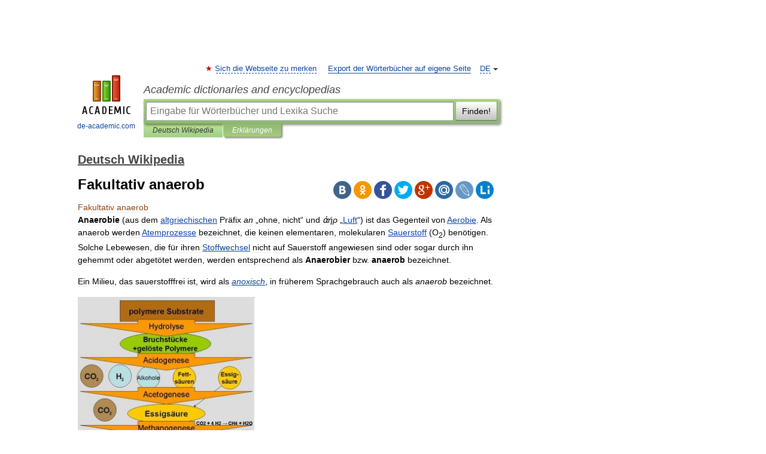

--- FILE ---
content_type: text/html; charset=UTF-8
request_url: https://de-academic.com/dic.nsf/dewiki/427496
body_size: 12129
content:
<!DOCTYPE html>
<html lang="de">
<head>


	<meta http-equiv="Content-Type" content="text/html; charset=utf-8" />
	<title>Fakultativ anaerob</title>
	<meta name="Description" content="Anaerobie (aus dem altgriechischen Präfix an „ohne, nicht“ und ἀήρ „Luft“) ist das Gegenteil von Aerobie. Als anaerob werden Atemprozesse bezeichnet, die keinen elementaren, molekularen Sauerstoff (O2) benötigen. Solche Lebewesen, die für ihren&amp;#8230;" />
	<!-- type: desktop C: ru  -->
	<meta name="Keywords" content="Fakultativ anaerob" />

 
	<!--[if IE]>
	<meta http-equiv="cleartype" content="on" />
	<meta http-equiv="msthemecompatible" content="no"/>
	<![endif]-->

	<meta name="viewport" content="width=device-width, initial-scale=1, minimum-scale=1">

	
	<meta name="rating" content="mature" />
    <meta http-equiv='x-dns-prefetch-control' content='on'>
    <link rel="dns-prefetch" href="https://ajax.googleapis.com">
    <link rel="dns-prefetch" href="https://www.googletagservices.com">
    <link rel="dns-prefetch" href="https://www.google-analytics.com">
    <link rel="dns-prefetch" href="https://pagead2.googlesyndication.com">
    <link rel="dns-prefetch" href="https://ajax.googleapis.com">
    <link rel="dns-prefetch" href="https://an.yandex.ru">
    <link rel="dns-prefetch" href="https://mc.yandex.ru">

    <link rel="preload" href="/images/Logo_en.png"   as="image" >
    <link rel="preload" href="/images/Logo_h_en.png" as="image" >

	<meta property="og:title" content="Fakultativ anaerob" />
	<meta property="og:type" content="article" />
	<meta property="og:url" content="https://de-academic.com/dic.nsf/dewiki/427496" />
	<meta property="og:image" content="https://de-academic.com/images/Logo_social_de.png?3" />
	<meta property="og:description" content="Anaerobie (aus dem altgriechischen Präfix an „ohne, nicht“ und ἀήρ „Luft“) ist das Gegenteil von Aerobie. Als anaerob werden Atemprozesse bezeichnet, die keinen elementaren, molekularen Sauerstoff (O2) benötigen. Solche Lebewesen, die für ihren&amp;#8230;" />
	<meta property="og:site_name" content="Academic dictionaries and encyclopedias" />
	<link rel="search" type="application/opensearchdescription+xml" title="Academic dictionaries and encyclopedias" href="//de-academic.com/dicsearch.xml" />
	<meta name="ROBOTS" content="ALL" />
	<link rel="next" href="https://de-academic.com/dic.nsf/dewiki/427497" />
	<link rel="prev" href="https://de-academic.com/dic.nsf/dewiki/427495" />
	<link rel="TOC" href="https://de-academic.com/contents.nsf/dewiki/" />
	<link rel="index" href="https://de-academic.com/contents.nsf/dewiki/" />
	<link rel="contents" href="https://de-academic.com/contents.nsf/dewiki/" />
	<link rel="canonical" href="https://de-academic.com/dic.nsf/dewiki/427496" />

<!-- d/t desktop  -->

<!-- script async="async" src="https://www.googletagservices.com/tag/js/gpt.js"></script  -->
<script async="async" src="https://securepubads.g.doubleclick.net/tag/js/gpt.js"></script>

<script async type="text/javascript" src="//s.luxcdn.com/t/229742/360_light.js"></script>





<!-- +++++ ab_flag=1 fa_flag=2 +++++ -->

<style type="text/css">
div.hidden,#sharemenu,div.autosuggest,#contextmenu,#ad_top,#ad_bottom,#ad_right,#ad_top2,#restrictions,#footer ul + div,#TerminsNavigationBar,#top-menu,#lang,#search-tabs,#search-box .translate-lang,#translate-arrow,#dic-query,#logo img.h,#t-direction-head,#langbar,.smm{display:none}p,ul{list-style-type:none;margin:0 0 15px}ul li{margin-bottom:6px}.content ul{list-style-type:disc}*{padding:0;margin:0}html,body{height:100%}body{padding:0;margin:0;color:#000;font:14px Helvetica,Arial,Tahoma,sans-serif;background:#fff;line-height:1.5em}a{color:#0d44a0;text-decoration:none}h1{font-size:24px;margin:0 0 18px}h2{font-size:20px;margin:0 0 14px}h3{font-size:16px;margin:0 0 10px}h1 a,h2 a{color:#454545!important}#page{margin:0 auto}#page{min-height:100%;position:relative;padding-top:105px}#page{width:720px;padding-right:330px}* html #page{height:100%}#header{position:relative;height:122px}#logo{float:left;margin-top:21px;width:125px}#logo a.img{width:90px;margin:0 0 0 16px}#logo a.img.logo-en{margin-left:13px}#logo a{display:block;font-size:12px;text-align:center;word-break:break-all}#site-title{padding-top:35px;margin:0 0 5px 135px}#site-title a{color:#000;font-size:18px;font-style:italic;display:block;font-weight:400}#search-box{margin-left:135px;border-top-right-radius:3px;border-bottom-right-radius:3px;padding:4px;position:relative;background:#abcf7e;min-height:33px}#search-box.dic{background:#896744}#search-box table{border-spacing:0;border-collapse:collapse;width:100%}#search-box table td{padding:0;vertical-align:middle}#search-box table td:first-child{padding-right:3px}#search-box table td:last-child{width:1px}#search-query,#dic-query,.translate-lang{padding:6px;font-size:16px;height:18px;border:1px solid #949494;width:100%;box-sizing:border-box;height:32px;float:none;margin:0;background:white;float:left;border-radius:0!important}#search-button{width:70px;height:32px;text-align:center;border:1px solid #7a8e69;border-radius:3px;background:#e0e0e0}#search-tabs{display:block;margin:0 15px 0 135px;padding:0;list-style-type:none}#search-tabs li{float:left;min-width:70px;max-width:140px;padding:0 15px;height:23px;line-height:23px;background:#bde693;text-align:center;margin-right:1px}#search-box.dic + #search-tabs li{background:#C9A784}#search-tabs li:last-child{border-bottom-right-radius:3px}#search-tabs li a{color:#353535;font-style:italic;font-size:12px;display:block;white-space:nowrap;text-overflow:ellipsis;overflow:hidden}#search-tabs li.active{height:22px;line-height:23px;position:relative;background:#abcf7e;border-bottom-left-radius:3px;border-bottom-right-radius:3px}#search-box.dic + #search-tabs li.active{background:#896744}#search-tabs li.active a{color:white}#content{clear:both;margin:30px 0;padding-left:15px}#content a{text-decoration:underline}#content .breadcrumb{margin-bottom:20px}#search_sublinks,#search_links{margin-bottom:8px;margin-left:-8px}#search_sublinks a,#search_links a{padding:3px 8px 1px;border-radius:2px}#search_sublinks a.active,#search_links a.active{color:#000 !important;background:#bde693;text-decoration:none!important}.term{color:saddlebrown}@media(max-width:767px){.hideForMobile{display:none}#header{height:auto}#page{padding:5px;width:auto}#logo{float:none;width:144px;text-align:left;margin:0;padding-top:5px}#logo a{height:44px;overflow:hidden;text-align:left}#logo img.h{display:initial;width:144px;height:44px}#logo img.v{display:none}#site-title{padding:0;margin:10px 0 5px}#search-box,#search-tabs{clear:both;margin:0;width:auto;padding:4px}#search-box.translate #search-query{width:100%;margin-bottom:4px}#search-box.translate #td-search{overflow:visible;display:table-cell}ul#search-tabs{white-space:nowrap;margin-top:5px;overflow-x:auto;overflow-y:hidden}ul#search-tabs li,ul#search-tabs li.active{background:none!important;box-shadow:none;min-width:0;padding:0 5px;float:none;display:inline-block}ul#search-tabs li a{border-bottom:1px dashed green;font-style:normal;color:green;font-size:16px}ul#search-tabs li.active a{color:black;border-bottom-color:white;font-weight:700}ul#search-tabs li a:hover,ul#search-tabs li.active a:hover{color:black}#content{margin:15px 0}.h250{height:280px;max-height:280px;overflow:hidden;margin:25px 0 25px 0}
}</style>

	<link rel="shortcut icon" href="https://de-academic.com/favicon.ico" type="image/x-icon" sizes="16x16" />
	<link rel="shortcut icon" href="https://de-academic.com/images/icon.ico" type="image/x-icon" sizes="32x32" />
    <link rel="shortcut icon" href="https://de-academic.com/images/icon.ico" type="image/x-icon" sizes="48x48" />
    
    <link rel="icon" type="image/png" sizes="16x16" href="/images/Logo_16x16_transparent.png" />
    <link rel="icon" type="image/png" sizes="32x32" href="/images/Logo_32x32_transparent.png" />
    <link rel="icon" type="image/png" sizes="48x48" href="/images/Logo_48x48_transparent.png" />
    <link rel="icon" type="image/png" sizes="64x64" href="/images/Logo_64x64_transparent.png" />
    <link rel="icon" type="image/png" sizes="128x128" href="/images/Logo_128x128_transparent.png" />

    <link rel="apple-touch-icon" sizes="57x57"   href="/images/apple-touch-icon-57x57.png" />
    <link rel="apple-touch-icon" sizes="60x60"   href="/images/apple-touch-icon-60x60.png" />
    <link rel="apple-touch-icon" sizes="72x72"   href="/images/apple-touch-icon-72x72.png" />
    <link rel="apple-touch-icon" sizes="76x76"   href="/images/apple-touch-icon-76x76.png" />
    <link rel="apple-touch-icon" sizes="114x114" href="/images/apple-touch-icon-114x114.png" />
    <link rel="apple-touch-icon" sizes="120x120" href="/images/apple-touch-icon-120x120.png" />
  
    <!-- link rel="mask-icon" href="/images/safari-pinned-tab.svg" color="#5bbad5" -->
    <meta name="msapplication-TileColor" content="#00aba9" />
    <meta name="msapplication-config" content="/images/browserconfig.xml" />
    <meta name="theme-color" content="#ffffff" />

    <meta name="apple-mobile-web-app-capable" content="yes" />
    <meta name="apple-mobile-web-app-status-bar-style" content="black /">


<script type="text/javascript">
  (function(i,s,o,g,r,a,m){i['GoogleAnalyticsObject']=r;i[r]=i[r]||function(){
  (i[r].q=i[r].q||[]).push(arguments)},i[r].l=1*new Date();a=s.createElement(o),
  m=s.getElementsByTagName(o)[0];a.async=1;a.src=g;m.parentNode.insertBefore(a,m)
  })(window,document,'script','//www.google-analytics.com/analytics.js','ga');

  ga('create', 'UA-2754246-1', 'auto');
  ga('require', 'displayfeatures');

  ga('set', 'dimension1', 'Общая информация');
  ga('set', 'dimension2', 'article');
  ga('set', 'dimension3', '0');

  ga('send', 'pageview');

</script>


<script type="text/javascript">
	if(typeof(console) == 'undefined' ) console = {};
	if(typeof(console.log) == 'undefined' ) console.log = function(){};
	if(typeof(console.warn) == 'undefined' ) console.warn = function(){};
	if(typeof(console.error) == 'undefined' ) console.error = function(){};
	if(typeof(console.time) == 'undefined' ) console.time = function(){};
	if(typeof(console.timeEnd) == 'undefined' ) console.timeEnd = function(){};
	Academic = {};
	Academic.sUserLanguage = 'de';
	Academic.sDomainURL = 'https://de-academic.com/dic.nsf/dewiki/';
	Academic.sMainDomainURL = '//dic.academic.ru/';
	Academic.sTranslateDomainURL = '//translate.de-academic.com/';
	Academic.deviceType = 'desktop';
		Academic.sDictionaryId = 'dewiki';
		Academic.Lang = {};
	Academic.Lang.sTermNotFound = 'Das Fachwort wurde nicht gefunden'; 
</script>


<!--  Вариокуб -->
<script type="text/javascript">
    (function(e, x, pe, r, i, me, nt){
    e[i]=e[i]||function(){(e[i].a=e[i].a||[]).push(arguments)},
    me=x.createElement(pe),me.async=1,me.src=r,nt=x.getElementsByTagName(pe)[0],me.addEventListener("error",function(){function cb(t){t=t[t.length-1],"function"==typeof t&&t({flags:{}})};Array.isArray(e[i].a)&&e[i].a.forEach(cb);e[i]=function(){cb(arguments)}}),nt.parentNode.insertBefore(me,nt)})
    (window, document, "script", "https://abt.s3.yandex.net/expjs/latest/exp.js", "ymab");

    ymab("metrika.70309897", "init"/*, {clientFeatures}, {callback}*/);
    ymab("metrika.70309897", "setConfig", {enableSetYmUid: true});
</script>





</head>
<body>

<div id="ad_top">
<!-- top bnr -->
<div class="banner" style="max-height: 90px; overflow: hidden; display: inline-block;">


<div class="DAC_ATF_970"></div>

</div> <!-- top banner  -->




</div>
	<div id="page"  >








			<div id="header">
				<div id="logo">
					<a href="//de-academic.com">
						<img src="//de-academic.com/images/Logo_en.png" class="v" alt="de-academic.com" width="88" height="68" />
						<img src="//de-academic.com/images/Logo_h_en.png" class="h" alt="de-academic.com" width="144" height="44" />
						<br />
						de-academic.com					</a>
				</div>
					<ul id="top-menu">
						<li id="lang">
							<a href="#" class="link">DE</a>

							<ul id="lang-menu">

							<li><a href="//dic.academic.ru">RU</a></li>
<li><a href="//en-academic.com">EN</a></li>
<li><a href="//es-academic.com">ES</a></li>
<li><a href="//fr-academic.com">FR</a></li>
							</ul>
						</li>
						<!--li><a class="android" href="//dic.academic.ru/android.php">Android версия</a></li-->
						<!--li><a class="apple" href="//dic.academic.ru/apple.php">iPhone/iPad версия</a></li-->
						<li><a class="add-fav link" href="#" onClick="add_favorite(this);">Sich die Webseite zu merken</a></li>
						<li><a href="//partners.academic.ru/partner_proposal.php" target="_blank">Export der Wörterbücher auf eigene Seite</a></li>
						<!--li><a href="#">Forum</a></li-->
					</ul>
					<h2 id="site-title">
						<a href="//de-academic.com">Academic dictionaries and encyclopedias</a>
					</h2>

					<div id="search-box">
						<form action="/searchall.php" method="get" name="formSearch">

<table><tr><td id="td-search">

							<input type="text" name="SWord" id="search-query" required
							value=""
							title="Eingabe für Wörterbücher und Lexika Suche" placeholder="Eingabe für Wörterbücher und Lexika Suche"
							autocomplete="off">


<div class="translate-lang">
	<select name="from" id="translateFrom">
				<option value="xx">Все языки</option><option value="ru">Русский</option><option value="en">Английский</option><option value="fr">Французский</option><option value="de" selected>Немецкий</option><option value="es">Испанский</option><option disabled>────────</option><option value="gw">Alsacien</option><option value="al">Altaische Sprachen</option><option value="pr">Altostslawische Sprache</option><option value="ar">Arabisch</option><option value="an">Aragonese</option><option value="hy">Armenisch</option><option value="rp">Aromunische</option><option value="az">Aserbaidschanisch</option><option value="at">Asturische</option><option value="ay">Aymara</option><option value="bb">Bagobo</option><option value="ba">Baschkirisch</option><option value="eu">Baskisch</option><option value="be">Belorussisch</option><option value="bg">Bulgarisch</option><option value="bu">Burjatische</option><option value="ce">Chechen</option><option value="ck">Cherokee</option><option value="cn">Cheyenne</option><option value="zh">Chinesisch</option><option value="cv">Chuvash</option><option value="cr">Cree</option><option value="da">Dänisch</option><option value="dl">Dolganische</option><option value="mv">Ersjanische Sprache</option><option value="eo">Esperanto</option><option value="et">Estnisch</option><option value="ev">Ewenkische</option><option value="fo">Färöisch</option><option value="fi">Finnisch</option><option value="ka">Georgisch</option><option value="el">Griechisch</option><option value="gn">Guarani</option><option value="ht">Haitian</option><option value="he">Hebräisch</option><option value="hi">Hindi</option><option value="nl">Holländisch</option><option value="hs">Hornjoserbska</option><option value="id">Indonesisch</option><option value="in">Inguschen</option><option value="ik">Inupiak</option><option value="ga">Irisch</option><option value="is">Isländisch</option><option value="it">Italienisch</option><option value="ja">Japanisch</option><option value="yi">Jiddish</option><option value="yo">Joruba</option><option value="ld">Juden-Spanisch</option><option value="kb">Kabylische</option><option value="km">Kambodschanisch</option><option value="kc">Karatschai</option><option value="kk">Kasachisch</option><option value="ca">Katalanisch</option><option value="ky">Kirgisisch</option><option value="go">Klingonische</option><option value="mm">Komi</option><option value="kv">Komi</option><option value="ko">Koreanisch</option><option value="ct">Krimtatarisch Sprache</option><option value="hr">Kroatisch</option><option value="kp">Kumykische</option><option value="ku">Kurdisch</option><option value="la">Lateinisch</option><option value="lv">Lettisch</option><option value="ln">Lingala</option><option value="lt">Litauisch</option><option value="jb">Lojban</option><option value="lb">Luxembourgish</option><option value="ms">Malaysisch</option><option value="ma">Mandschurische</option><option value="mi">Maorisch</option><option value="mj">Mari</option><option value="mu">Maya</option><option value="mk">Mazedonisch</option><option value="mf">Moksha</option><option value="mn">Mongolisch</option><option value="mc">Mykenischen</option><option value="nu">Nahuatl</option><option value="og">Nogaische</option><option value="se">Northern Sami</option><option value="no">Norwegisch</option><option value="cu">Old Church Slavonic</option><option value="oa">Orok</option><option value="ot">Osmanische</option><option value="os">Ossetian</option><option value="pi">Pāli</option><option value="pm">Papiamento</option><option value="fa">Persisch</option><option value="pl">Polnisch</option><option value="pt">Portugiesisch</option><option value="pa">Pundjabisch</option><option value="qu">Quechua</option><option value="qy">Quenya</option><option value="ro">Rumänisch</option><option value="sa">Sanskrit</option><option value="sz">Schlesisch</option><option value="gd">Schottisches Gälisch</option><option value="sv">Schwedisch</option><option value="sr">Serbisch</option><option value="cj">Shor</option><option value="sk">Slowakisch</option><option value="sl">Slowenisch</option><option value="sw">Suaheli</option><option value="sx">Sumerischen</option><option value="tg">Tadschikisch</option><option value="tl">Tagalog</option><option value="tt">Tatarisch</option><option value="th">Thai</option><option value="bo">Tibetanisch</option><option value="tf">Tofalarische</option><option value="cs">Tschechisch</option><option value="ke">Tscherkessen</option><option value="tr">Türkisch</option><option value="tk">Turkmenisch</option><option value="tv">Tuvan</option><option value="tw">Twi</option><option value="ud">Udmurtische Sprache</option><option value="ug">Uigur</option><option value="uk">Ukrainisch</option><option value="hu">Ungarisch</option><option value="ur">Urdu</option><option value="uu">Urum</option><option value="uz">Usbekisch</option><option value="vi">Vietnamesisch</option><option value="cy">Walisisch</option><option value="wr">Waray</option><option value="vp">Wepsische Sprache</option><option value="sh">Yakut</option><option value="ya">Yupik</option>	</select>
</div>
<div id="translate-arrow"><a>&nbsp;</a></div>
<div class="translate-lang">
	<select name="to" id="translateOf">
				<option value="xx" selected>Все языки</option><option value="ru">Русский</option><option value="en">Английский</option><option value="fr">Французский</option><option value="de">Немецкий</option><option value="es">Испанский</option><option disabled>────────</option><option value="az">Aserbaidschanisch</option><option value="bg">Bulgarisch</option><option value="da">Dänisch</option><option value="el">Griechisch</option><option value="nl">Holländisch</option><option value="it">Italienisch</option><option value="kk">Kasachisch</option><option value="hr">Kroatisch</option><option value="ku">Kurdisch</option><option value="la">Lateinisch</option><option value="pl">Polnisch</option><option value="sw">Suaheli</option><option value="cs">Tschechisch</option><option value="tr">Türkisch</option><option value="hu">Ungarisch</option><option value="vi">Vietnamesisch</option>	</select>
</div>
<input type="hidden" name="did" id="did-field" value="dewiki" />
<input type="hidden" id="search-type" name="stype" value="" />

</td><td>

							<button id="search-button">Finden!</button>

</td></tr></table>

						</form>

						<input type="text" name="dic_query" id="dic-query"
						title="Interaktives Inhaltsverzeichnis. Führen Sie notwendiges Fachwort ein." placeholder="Interaktives Inhaltsverzeichnis. Führen Sie notwendiges Fachwort ein."
						autocomplete="off" >


					</div>
				  <ul id="search-tabs">
    <li data-search-type="-1" id="thisdic" ><a href="#" onclick="return false;">Deutsch Wikipedia</a></li>
    <li data-search-type="0" id="interpretations" class="active"><a href="#" onclick="return false;">Erklärungen</a></li>
  </ul>
				</div>

	
<div id="ad_top2"></div>	
			<div id="content">

  
  				<div itemscope itemtype="http://data-vocabulary.org/Breadcrumb" style="clear: both;">
  				<h2 class="breadcrumb"><a href="/contents.nsf/dewiki/" itemprop="url"><span itemprop="title">Deutsch Wikipedia</span></a>
  				</h2>
  				</div>
  				<div class="content" id="selectable-content">
  					<div class="title" id="TerminTitle"> <!-- ID нужен для того, чтобы спозиционировать Pluso -->
  						<h1>Fakultativ anaerob</h1>
  
  </div><div id="search_links">  					</div>
  
  <ul class="smm">
  <li class="vk"><a onClick="share('vk'); return false;" href="#"></a></li>
  <li class="ok"><a onClick="share('ok'); return false;" href="#"></a></li>
  <li class="fb"><a onClick="share('fb'); return false;" href="#"></a></li>
  <li class="tw"><a onClick="share('tw'); return false;" href="#"></a></li>
  <li class="gplus"><a onClick="share('g+'); return false;" href="#"></a></li>
  <li class="mailru"><a onClick="share('mail.ru'); return false;" href="#"></a></li>
  <li class="lj"><a onClick="share('lj'); return false;" href="#"></a></li>
  <li class="li"><a onClick="share('li'); return false;" href="#"></a></li>
</ul>
<div id="article"><dl>
<div itemscope itemtype="http://webmaster.yandex.ru/vocabularies/enc-article.xml">

               <dt itemprop="title" class="term" lang="de">Fakultativ anaerob</dt>

               <dd itemprop="content" class="descript" lang="de"><!-- start content -->
			<p><b>Anaerobie</b> (aus dem <a href=64002 title="Altgriechische Sprache">altgriechischen</a> Präfix <i>an</i> „ohne, nicht“ und <i>ἀήρ</i> „<a href=885468 title=Luft>Luft</a>“) ist das Gegenteil von <a href=35055 title=Aerobie>Aerobie</a>. Als anaerob werden <a href=109194 title=Atmung>Atemprozesse</a> bezeichnet, die keinen elementaren, molekularen <a href=1239129 title=Sauerstoff>Sauerstoff</a> (O<sub>2</sub>) benötigen. Solche Lebewesen, die für ihren <a href=1335227 title=Stoffwechsel>Stoffwechsel</a> nicht auf Sauerstoff angewiesen sind oder sogar durch ihn gehemmt oder abgetötet werden, werden entsprechend als <b>Anaerobier</b> bzw. <b>anaerob</b> bezeichnet.</p>
<p>Ein Milieu, das sauerstofffrei ist, wird als <i><a href=84229 title=Anoxisch>anoxisch</a></i>, in früherem Sprachgebrauch auch als <i>anaerob</i> bezeichnet.</p>
<div class="thumb tright">
<div class=thumbinner style="width:302px;"><a href="/pictures/dewiki/66/Biogas_entstehung.jpg" class=image title="anaerober Abbau organischen Materials schematisch"><img itemprop='photo' alt  style="max-width : 98%; height: auto; width: auto;" src="/pictures/dewiki/51/300px-Biogas_entstehung.jpg" width=300 height=287 border=0 class=thumbimage /></a>
<div class=thumbcaption>

anaerober Abbau organischen Materials schematisch</div>
</div>
</div>
<p>Anaerobe <a href=1165960 title=Redoxreaktion>Redoxreaktionen</a>, bei denen also kein O<sub>2</sub> – zum Beispiel als Elektronenakzeptor – beteiligt ist, werden bei Verbrauch externer Elektronenakzeptoren als anaerobe <a href=1545403 title=Zellatmung class=mw-redirect>Atmung</a> bezeichnet. Hierbei dienen vor allem <a href=1024702 title=Nitrat class=mw-redirect>Nitrat</a>, Fe<sup>3+</sup>, Mn<sup>4+</sup>, <a href=1345630 title=Sulfat class=mw-redirect>Sulfat</a>, <a href=1261139 title=Schwefel>Schwefel</a>, <a href=481245 title=Fumarat class=mw-redirect>Fumarat</a> und CO<sub>2</sub> als <a href=385097 title=Elektronenakzeptor>Elektronenakzeptoren</a>.</p>
<p>Organismen, die nur unter anoxischen Bedingungen wachsen können, werden als <i>obligat anaerob</i> bezeichnet. Organismen, die sowohl unter anoxischen als auch unter oxischen Bedingungen wachsen können, werden als <i>fakultativ anaerob</i> bezeichnet. Anaerobe Organimsmen, die nur einen anaeroben Stoffwechsel besitzen, also O<sub>2</sub> nicht nutzen können, jedoch auch in Gegenwart von Sauerstoff leben können, werden als <i>aerotolerant</i> bezeichnet.</p>
<table id=toc class=toc summary=Inhaltsverzeichnis>
<tr>
<td style="text-align: left;">
<div id=toctitle>
<h2>Inhaltsverzeichnis</h2>
</div>
<ul>
<li class=toclevel-1><a href="#Atmungstypen"><span class=tocnumber>1</span> <span class=toctext>Atmungstypen</span></a></li>
<li class=toclevel-1><a href="#Nicht_zu_Anaerobiern_z.C3.A4hlende"><span class=tocnumber>2</span> <span class=toctext>Nicht zu Anaerobiern zählende</span></a></li>
<li class=toclevel-1><a href="#Identifikation"><span class=tocnumber>3</span> <span class=toctext>Identifikation</span></a></li>
<li class=toclevel-1><a href="#Einzelnachweise"><span class=tocnumber>4</span> <span class=toctext>Einzelnachweise</span></a></li>
</ul>
</td>
</tr>
</table>
<script type="text/javascript">
//<![CDATA[
 if (window.showTocToggle) { var tocShowText = "Anzeigen"; var tocHideText = "Verbergen"; showTocToggle(); } 
//]]>
</script>
<p><a name=Atmungstypen id=Atmungstypen></a></p>
<h2> <span class=mw-headline>Atmungstypen</span></h2>
<p>In der Tabelle wurde zu Vergleichszwecken die aerobe Atmung mit aufgeführt. Die Reihung der Atmungsprozesse erfolgte nach Möglichkeit nach dem <a href=1165957 title=Redoxpotential>Standard-Redoxpotential</a> des Elektronenakzeptorpaars in Volt, wobei allerdings – wie in der Biologie üblich – der pH-Wert 7 statt 0 zugrundegelegt wird (E<sup>o'</sup>). Zu beachten ist, dass der tatsächliche pH-Wert stark davon abweichen kann (z. B. bei Acetogenese).</p>
<table class=wikitable>
<caption>Atmungstypen nach Redoxpotential<sup id=cite_ref-0 class=reference><a href="#cite_note-0" title>[1]</a></sup></caption>
<tr style="background: #DDFFDD;">
<th>Atemtyp</th>
<th>Organismen</th>
<th>Elektronenakzeptor</th>
<th>Reaktionsprodukt</th>
<th>E<sup>o'</sup> [V]</th>
<th>Beispielorganismus</th>
</tr>
<tr style="background: #EEEEEE;">
<td style="text-align: left;">aerobe <a href=109194 title=Atmung>Atmung</a></td>
<td style="text-align: left;">obligate und fakultative Aerobier</td>
<td style="text-align: left;">O<sub>2</sub></td>
<td style="text-align: left;">H<sub>2</sub>O + CO<sub>2</sub></td>
<td style="text-align: left;">+ 0,82</td>
<td style="text-align: left;"><a href=413080 title=Eukaryoten>Eukaryoten</a></td>
</tr>
<tr>
<td style="text-align: left;">Eisenatmung</td>
<td style="text-align: left;">fakultative Aerobier, obligate Anaerobier</td>
<td style="text-align: left;">Fe<sup>3+</sup></td>
<td style="text-align: left;">Fe<sup>2+</sup></td>
<td style="text-align: left;">+ 0,75</td>
<td style="text-align: left;"><i>Geobacter</i>, <i>Geothermobacter</i>, <i>Geopsychrobacter</i>, <i>Pelobacter carbinolicus</i>, <i>P. acetylenicus</i>, <i>P. venetianus</i>, <i><a href=320751 title=Desulfuromonadales>Desulfuromonadales</a></i>, <i>Desulfovibrio</i></td>
</tr>
<tr>
<td style="text-align: left;">Manganreduktion</td>
<td style="text-align: left;">fakultative oder obligate Anaerobier</td>
<td style="text-align: left;">Mn(IV)</td>
<td style="text-align: left;">Mn(II)</td>
<td style="text-align: left;"></td>
<td style="text-align: left;"><i><a href=320751 title=Desulfuromonadales>Desulfuromonadales</a></i>, <i>Desulfovibrio</i></td>
</tr>
<tr>
<td style="text-align: left;">Cobaltreduktion</td>
<td style="text-align: left;">fakultative oder obligate Anaerobier</td>
<td style="text-align: left;">Cobalt Co(III)</td>
<td style="text-align: left;"></td>
<td style="text-align: left;"></td>
<td style="text-align: left;"><i>Geobacter sulfurreducens</i></td>
</tr>
<tr>
<td style="text-align: left;">Technetiumreduktion</td>
<td style="text-align: left;">fakultative oder obligate Anaerobier</td>
<td style="text-align: left;">Technetium Tc(VII)</td>
<td style="text-align: left;"></td>
<td style="text-align: left;"></td>
<td style="text-align: left;"><i>Geobacter sulfurreducens</i>, <i>Geobacter metallireducens</i></td>
</tr>
<tr>
<td style="text-align: left;">Uranreduktion</td>
<td style="text-align: left;">fakultative oder obligate Anaerobier</td>
<td style="text-align: left;">Uran U(VI)</td>
<td style="text-align: left;">U(IV)</td>
<td style="text-align: left;"></td>
<td style="text-align: left;"><i>Geobacter metallireducens</i>, <i>Shewanella putrefaciens</i>, (<i>Desulfovibrio</i>)</td>
</tr>
<tr>
<td style="text-align: left;">Nitratatmung (<a href=314637 title=Denitrifikation>Denitrifikation</a>)</td>
<td style="text-align: left;">fakultative Aerobier: Denitrifizierer</td>
<td style="text-align: left;">NO<sub>3</sub><sup>-</sup></td>
<td style="text-align: left;">NO<sub>2</sub><sup>-</sup></td>
<td style="text-align: left;">+ 0,40</td>
<td style="text-align: left;"><i><a href=1076271 title="Paracoccus denitrificans">Paracoccus denitrificans</a></i>, <i><a href=362401 title="E. coli" class=mw-redirect>E. coli</a></i></td>
</tr>
<tr>
<td style="text-align: left;"><a href=481247 title=Fumaratatmung>Fumaratatmung</a></td>
<td style="text-align: left;">fakultative Aerobier</td>
<td style="text-align: left;">Fumarat</td>
<td style="text-align: left;">Succinat</td>
<td style="text-align: left;">+ 0,03</td>
<td style="text-align: left;"><i><a href=408931 title="Escherichia coli">Escherichia coli</a></i></td>
</tr>
<tr>
<td style="text-align: left;">Sulfatatmung (<a href=320750 title=Desulfurikation>Desulfurikation</a>)</td>
<td style="text-align: left;">obligate Anaerobier: Sulfatreduzierer</td>
<td style="text-align: left;">SO<sub>4</sub><sup>2-</sup></td>
<td style="text-align: left;">HS<sup>-</sup></td>
<td style="text-align: left;">- 0,22</td>
<td style="text-align: left;"><i>Desulfobacter latus</i>, <i>Desulfovibrio</i></td>
</tr>
<tr>
<td style="text-align: left;"><a href=947851 title=Methanbildung>Methanogenese</a> (Carbonatatmung)</td>
<td style="text-align: left;">methanogene und obligate Anaerobier: <a href=947850 title=Methanbildner>Methanbildner</a></td>
<td style="text-align: left;">CO<sub>2</sub></td>
<td style="text-align: left;">CH<sub>4</sub></td>
<td style="text-align: left;">- 0,25</td>
<td style="text-align: left;"><i>Methanothrix thermophila</i></td>
</tr>
<tr>
<td style="text-align: left;">Schwefelatmung (Schwefelreduktion)</td>
<td style="text-align: left;">fakultative Aerobier und obligate Anaerobier</td>
<td style="text-align: left;">S<sup>0</sup></td>
<td style="text-align: left;">HS<sup>-</sup></td>
<td style="text-align: left;">- 0,27</td>
<td style="text-align: left;"><i><a href=320751 title=Desulfuromonadales>Desulfuromonadales</a></i></td>
</tr>
<tr>
<td style="text-align: left;"><a href=27506 title=Acetogenese>Acetogenese</a> (Carbonatatmung)</td>
<td style="text-align: left;">homoacetogene und obligate Anaerobier</td>
<td style="text-align: left;">CO<sub>2</sub></td>
<td style="text-align: left;">CH<sub>4</sub></td>
<td style="text-align: left;">- 0,30</td>
<td style="text-align: left;"><i>Acetobacterium woodii</i></td>
</tr>
<tr>
<td style="text-align: left;">TCA-Reduktion</td>
<td style="text-align: left;">fakultative oder obligate Anaerobier</td>
<td style="text-align: left;">TCA <a href=1411131 title="Trichloressigsäure">Trichloressigsäure</a></td>
<td style="text-align: left;"><a href=327472 title="Dichloressigsäure">Dichloressigsäure</a></td>
<td style="text-align: left;"></td>
<td style="text-align: left;">Trichlorobacter (Geobacteraceae)</td>
</tr>
</table>
<p><a name=Nicht_zu_Anaerobiern_z.C3.A4hlende id=Nicht_zu_Anaerobiern_z.C3.A4hlende></a></p>
<h2> <span class=mw-headline>Nicht zu Anaerobiern zählende</span></h2>
<p>Wenn weder Sauerstoff noch andere Elektronenakzeptoren im Umgebungsmedium vorhanden sind, werden interne Elektronenakzeptoren verwendet. In diesem Fall spricht man dann von <a href=558903 title="Gärung">Gärung</a>. Der Prozess der Gärung ist zwar ein anaerober Vorgang, aber kein Atemprozess, also auch keine anaerobe Atmung. Die dazu befähigten Organismen werden daher nicht den Anaerobiern zugeordnet. Es sind vor allem:</p>
<ul>
<li><a href=958413 title="Milchsäurebakterien">Milchsäurebakterien</a> (<a href=958417 title="Milchsäuregärung">Milchsäuregärung</a>)</li>
<li><a href=591080 title=Hefen>Hefen</a> (<a href=57425 title="Alkoholische Gärung">alkoholische Gärung</a>)</li>
<li>praktisch alle Aerobier beherrschen unter anoxischen Bedingungen die Milchsäuregärung: anaerober Stoffwechsel (beim Menschen siehe auch <a href=72456 title="Anaerobe Schwelle">Anaerobe Schwelle</a>)</li>
</ul>
<p>Manche <a href=1418898 title=Turbellaria class=mw-redirect>Turbellarien</a>, <a href=1185928 title="Ringelwürmer">Ringelwürmer</a> und Enteroparasiten wie <a href=137979 title="Bandwürmer">Bandwürmer</a><sup id=cite_ref-1 class=reference><a href="#cite_note-1" title>[2]</a></sup><sup id=cite_ref-2 class=reference><a href="#cite_note-2" title>[3]</a></sup> beherbergen anaerobe Bakterien und können durch diese <a href=1352657 title=Symbiose>Symbiose</a> auch unter anoxischen Bedingungen leben.</p>
<p><a name=Identifikation id=Identifikation></a></p>
<h2> <span class=mw-headline>Identifikation</span></h2>
<div class="thumb tright">
<div class=thumbinner style="width:302px;"><a href="/pictures/dewiki/65/Anaerobic.png" class=image title="Aerobe und anaerobe Bakterien können in flüssiger Nährlösung identifiziert werden  * Obligat aerobe Bakterien sammeln sich am oberen Ende, um genügend Sauerstoff zu bekommen * Obligat anaerobe Bakterien sammeln sich am unteren Ende, um Kontakt mit Sauerstoff zu vermeiden.  * Fakultativ anaerobe Bakterien finden sich hauptsächlich oben, weil Sauerstoffatmung am effektivsten ist; da ein O2-Mangel sie andererseits nicht hindert, wachsen sie aber auch in den tieferen Teilen des Reagenzglases. * Mikroaerophile sammeln sich am oberen Ende, aber nicht ganz oben, da für sie Sauerstoff nur in geringer Konzentration optimal ist.  * Aerotolerante Bakterien werden nicht durch Sauerstoff beeinflusst und verteilen sich daher gleichmäßig im Reagenzglas."><img itemprop='photo' alt  style="max-width : 98%; height: auto; width: auto;" src="/pictures/dewiki/51/300px-Anaerobic.png" width=300 height=180 border=0 class=thumbimage /></a>
<div class=thumbcaption>

Aerobe und anaerobe Bakterien können in flüssiger Nährlösung identifiziert werden * <i>Obligat aerobe Bakterien</i> sammeln sich am oberen Ende, um genügend Sauerstoff zu bekommen * <i>Obligat anaerobe Bakterien</i> sammeln sich am unteren Ende, um Kontakt mit Sauerstoff zu vermeiden. * <i>Fakultativ anaerobe Bakterien</i> finden sich hauptsächlich oben, weil Sauerstoffatmung am effektivsten ist; da ein O<sub>2</sub>-Mangel sie andererseits nicht hindert, wachsen sie aber auch in den tieferen Teilen des Reagenzglases. * <i>Mikroaerophile</i> sammeln sich am oberen Ende, aber nicht ganz oben, da für sie Sauerstoff nur in geringer Konzentration optimal ist. * <i>Aerotolerante Bakterien</i> werden nicht durch Sauerstoff beeinflusst und verteilen sich daher gleichmäßig im Reagenzglas.</div>
</div>
</div>
<p>Der Begriff Anaerobie ist unter anderem bei der Kultivierung von <a href=957687 title=Mikroorganismen class=mw-redirect>Mikroorganismen</a> von Bedeutung. Sollen gegenüber O<sub>2</sub> empfindliche Mikroorganismen kultiviert werden oder sollen fakultativ anaerobe Mikroorganismen unter anoxischen Bedingungen kultiviert werden, so ist es erforderlich, bei der Kultur O<sub>2</sub> auszuschließen. Hierbei wird die sogenannte Anaerobentechnik verwendet. In einer Anaerobenkammer erreicht man mit einer Gasatmosphäre aus 10 Vol.-% H<sub>2</sub> + 10 Vol.-% CO<sub>2</sub> + 80 Vol.-% N<sub>2</sub> anoxische Bedingungen, die es ermöglichen, anaerobe Mikroorganismen zu kultivieren.</p>
<p><a name=Einzelnachweise id=Einzelnachweise></a></p>
<h2> <span class=mw-headline>Einzelnachweise</span></h2>
<ol class=references>
<li id=cite_note-0><a href="#cite_ref-0" title>↑</a> <a href="http://www.img.bio.uni-goettingen.de/ms-www/teaching/Oli/Biochemie%20der%20Metalloproteine/BdM2006%20-%2007%20Redox%20loop%20-%20Handout.pdf" class="external text" title="http://www.img.bio.uni-goettingen.de/ms-www/teaching/Oli/Biochemie%20der%20Metalloproteine/BdM2006%20-%2007%20Redox%20loop%20-%20Handout.pdf" rel=nofollow>Biochemie der Metalloproteine, Universität Göttingen, 2006</a></li>
<li id=cite_note-1><a href="#cite_ref-1" title>↑</a> Zenka J, Prokopic J.: <i>Contribution to the knowledge of aerobic processes in Taenia crassiceps larvae</i>. Folia Parasitol (Praha). 1986; 33(4): 331-6. PMID: 3804084</li>
<li id=cite_note-2><a href="#cite_ref-2" title>↑</a> Zenka J, Prokopic J.: <i>Malic enzyme, malate dehydrogenase, fumarate reductase and succinate dehydrogenase in the larvae of Taenia crassiceps</i>. PMID: 3596392</li>
</ol>
<p></p>


</dd>

               <br />

               <p id="TerminSourceInfo" class="src">

               <em><span itemprop="source">Wikimedia Foundation</span>.</em>
 </p>
</div>
</dl>
</div>

<div style="padding:5px 0px;"> <a href="https://games.academic.ru" style="color: green; font-size: 16px; margin-right:10px"><b>Игры ⚽</b></a> <b><a title='онлайн-сервис помощи студентам' href='https://homework.academic.ru/?type_id=9'>Нужно решить контрольную?</a></b></div>

  <div id="socialBar_h"></div>
  					<ul class="post-nav" id="TerminsNavigationBar">
						<li class="prev"><a href="https://de-academic.com/dic.nsf/dewiki/427495" title="Fakultas">Fakultas</a></li>
						<li class="next"><a href="https://de-academic.com/dic.nsf/dewiki/427497" title="Fakultativ schlagende Verbindung">Fakultativ schlagende Verbindung</a></li>
					</ul>
  
  					<div class="other-info">
  						<div class="holder">
							<h3 class="dictionary">Schlagen Sie auch in anderen Wörterbüchern nach:</h3>
							<ul class="terms-list">
<li><p><strong><a href="//de-academic.com/dic.nsf/dewiki/72451">Anaerob</a></strong> — Anaerobie (aus dem altgriechischen Präfix an „ohne, nicht“ und ἀήρ „Luft“) ist das Gegenteil von Aerobie. Als anaerob werden Atemprozesse bezeichnet, die keinen elementaren, molekularen Sauerstoff (O2) benötigen. Solche Lebewesen, die für ihren&#8230; … &nbsp; <span class="src2">Deutsch Wikipedia</span></p></li>
<li><p><strong><a href="//de-academic.com/dic.nsf/dewiki/1040727">Obligat anaerob</a></strong> — Anaerobie (aus dem altgriechischen Präfix an „ohne, nicht“ und ἀήρ „Luft“) ist das Gegenteil von Aerobie. Als anaerob werden Atemprozesse bezeichnet, die keinen elementaren, molekularen Sauerstoff (O2) benötigen. Solche Lebewesen, die für ihren&#8230; … &nbsp; <span class="src2">Deutsch Wikipedia</span></p></li>
<li><p><strong><a href="//de-academic.com/dic.nsf/dewiki/35277">Aerotolerant</a></strong> — Anaerobie (aus dem altgriechischen Präfix an „ohne, nicht“ und ἀήρ „Luft“) ist das Gegenteil von Aerobie. Als anaerob werden Atemprozesse bezeichnet, die keinen elementaren, molekularen Sauerstoff (O2) benötigen. Solche Lebewesen, die für ihren&#8230; … &nbsp; <span class="src2">Deutsch Wikipedia</span></p></li>
<li><p><strong><a href="//de-academic.com/dic.nsf/dewiki/72454">Anaerobe Atmung</a></strong> — Anaerobie (aus dem altgriechischen Präfix an „ohne, nicht“ und ἀήρ „Luft“) ist das Gegenteil von Aerobie. Als anaerob werden Atemprozesse bezeichnet, die keinen elementaren, molekularen Sauerstoff (O2) benötigen. Solche Lebewesen, die für ihren&#8230; … &nbsp; <span class="src2">Deutsch Wikipedia</span></p></li>
<li><p><strong><a href="//de-academic.com/dic.nsf/dewiki/72458">Anaerobier</a></strong> — Anaerobie (aus dem altgriechischen Präfix an „ohne, nicht“ und ἀήρ „Luft“) ist das Gegenteil von Aerobie. Als anaerob werden Atemprozesse bezeichnet, die keinen elementaren, molekularen Sauerstoff (O2) benötigen. Solche Lebewesen, die für ihren&#8230; … &nbsp; <span class="src2">Deutsch Wikipedia</span></p></li>
<li><p><strong><a href="//de-academic.com/dic.nsf/dewiki/1323699">Staphylococcaceae</a></strong> — Staphylococcus epidermidis Systematik Domäne: Bacteria Abteilung … &nbsp; <span class="src2">Deutsch Wikipedia</span></p></li>
<li><p><strong><a href="//de-academic.com/dic.nsf/dewiki/72457">Anaerobie</a></strong> — Dieser Artikel wurde aufgrund von formalen und/oder inhaltlichen Mängeln in der Qualitätssicherung Biologie zur Verbesserung eingetragen. Dies geschieht, um die Qualität der Biologie Artikel auf ein akzeptables Niveau zu bringen. Bitte hilf mit,&#8230; … &nbsp; <span class="src2">Deutsch Wikipedia</span></p></li>
<li><p><strong><a href="//de-academic.com/dic.nsf/dewiki/774056">Klebsiellen</a></strong> — Klebsiella Elektronenmikroskopische Aufnahme von K. pneumoniae Systematik Domäne: Bakterien … &nbsp; <span class="src2">Deutsch Wikipedia</span></p></li>
<li><p><strong><a href="//de-academic.com/dic.nsf/dewiki/169840">Bierhefe</a></strong> — Backhefe Backhefe (Saccharomyces cerevisiae) Systematik Unterabteilung: Saccharomycotina … &nbsp; <span class="src2">Deutsch Wikipedia</span></p></li>
<li><p><strong><a href="//de-academic.com/dic.nsf/dewiki/219282">Bäckerhefe</a></strong> — Backhefe Backhefe (Saccharomyces cerevisiae) Systematik Unterabteilung: Saccharomycotina … &nbsp; <span class="src2">Deutsch Wikipedia</span></p></li>
							</ul>
						</div>
	</div>
					</div>



			</div>
  
<div id="ad_bottom">

</div>

	<div id="footer">
		<div id="liveinternet">
            <!--LiveInternet counter--><a href="https://www.liveinternet.ru/click;academic"
            target="_blank"><img id="licntC2FD" width="31" height="31" style="border:0" 
            title="LiveInternet"
            src="[data-uri]"
            alt=""/></a><script>(function(d,s){d.getElementById("licntC2FD").src=
            "https://counter.yadro.ru/hit;academic?t44.6;r"+escape(d.referrer)+
            ((typeof(s)=="undefined")?"":";s"+s.width+"*"+s.height+"*"+
            (s.colorDepth?s.colorDepth:s.pixelDepth))+";u"+escape(d.URL)+
            ";h"+escape(d.title.substring(0,150))+";"+Math.random()})
            (document,screen)</script><!--/LiveInternet-->
		</div>


      <div id="restrictions">18+</div>


				&copy; Academic, 2000-2026
<ul>
			<li>
				Kontaktieren Sie uns:
				<a id="m_s" href="#">Unterstützung</a>,
				<a id="m_a" href="#">Werbung</a>
			</li>
</ul>
<div>


			<a href="//partners.academic.ru/partner_proposal.php">Wörterbücher Export</a>, schritte mit PHP, <div class="img joom"></div> Joomla, <div class="img drp"></div> Drupal, <div class="img wp"></div> WordPress, MODx.
</div>

	</div>


		<div id="contextmenu">
		<ul id="context-actions">
		  <li><a data-in="masha">Mark and share</a></li>
		  <li class="separator"></li>
		  <!--li><a data-in="dic">Look up in the dictionary</a></li-->
		  <!--li><a data-in="synonyms">Browse synonyms</a></li-->
		  <li><a data-in="academic">Search through all dictionaries</a></li>
		  <li><a data-in="translate">Translate…</a></li>
		  <li><a data-in="internet">Search Internet</a></li>
		  <!--li><a data-in="category">Search in the same category</a></li-->
		</ul>
		<ul id="context-suggestions">
		</ul>
		</div>

		<div id="sharemenu" style="top: 1075px; left: 240px;">
			<h3>Share the article and excerpts</h3>
			<ul class="smm">
  <li class="vk"><a onClick="share('vk'); return false;" href="#"></a></li>
  <li class="ok"><a onClick="share('ok'); return false;" href="#"></a></li>
  <li class="fb"><a onClick="share('fb'); return false;" href="#"></a></li>
  <li class="tw"><a onClick="share('tw'); return false;" href="#"></a></li>
  <li class="gplus"><a onClick="share('g+'); return false;" href="#"></a></li>
  <li class="mailru"><a onClick="share('mail.ru'); return false;" href="#"></a></li>
  <li class="lj"><a onClick="share('lj'); return false;" href="#"></a></li>
  <li class="li"><a onClick="share('li'); return false;" href="#"></a></li>
</ul>
			<div id="share-basement">
				<h5>Direct link</h5>
				<a href="" id="share-directlink">
					…
				</a>
				<small>
					Do a right-click on the link above<br/>and select “Copy&nbsp;Link”				</small>
			</div>
		</div>

	

	<script async src="/js/academic.min.js?150324" type="text/javascript"></script>



<div id="ad_right">
<div class="banner">
  <div class="DAC_ATFR_300n"></div>
</div>
<div class="banner sticky">
  <div class="DAC_MIDR_300c"></div>
</div>

</div>


</div>


<!-- /59581491/bottom -->
<div id='div-gpt-ad-bottom'>
<script>
googletag.cmd.push(function() { googletag.display('div-gpt-ad-bottom'); });
</script>
</div>
<div id='div-gpt-ad-4fullscreen'>
</div>


<br/><br/><br/><br/>

<!-- Yandex.Metrika counter -->
<script type="text/javascript" >
   (function(m,e,t,r,i,k,a){m[i]=m[i]||function(){(m[i].a=m[i].a||[]).push(arguments)};
   m[i].l=1*new Date();k=e.createElement(t),a=e.getElementsByTagName(t)[0],k.async=1,k.src=r,a.parentNode.insertBefore(k,a)})
   (window, document, "script", "https://mc.yandex.ru/metrika/tag.js", "ym");

   ym(70309897, "init", {
        clickmap:false,
        trackLinks:true,
        accurateTrackBounce:false
   });
</script>
<noscript><div><img src="https://mc.yandex.ru/watch/70309897" style="position:absolute; left:-9999px;" alt="" /></div></noscript>
<!-- /Yandex.Metrika counter -->


<!-- Begin comScore Tag -->
<script>
  var _comscore = _comscore || [];
  _comscore.push({ c1: "2", c2: "23600742" });
  (function() {
    var s = document.createElement("script"), el = document.getElementsByTagName("script")[0]; s.async = true;
    s.src = (document.location.protocol == "https:" ? "https://sb" : "http://b") + ".scorecardresearch.com/beacon.js";
    el.parentNode.insertBefore(s, el);
  })();
</script>
<noscript>
  <img src="//b.scorecardresearch.com/p?c1=2&c2=23600742&cv=2.0&cj=1" />
</noscript>
<!-- End comScore Tag -->



<div caramel-id="01k4wbmcw0vn3zh2n00vneqp8r"></div>
<div caramel-id="01k3jtbnx5ebg6w8mve2y43mp2"></div>



<br><br><br><br><br>
<br><br><br><br><br>
</body>
  <link rel="stylesheet" href="/css/academic_v2.css?20210501a" type="text/css" />
  <link rel="stylesheet" href="/css/mobile-menu.css?20190810" type="text/css" />

    

</html>

